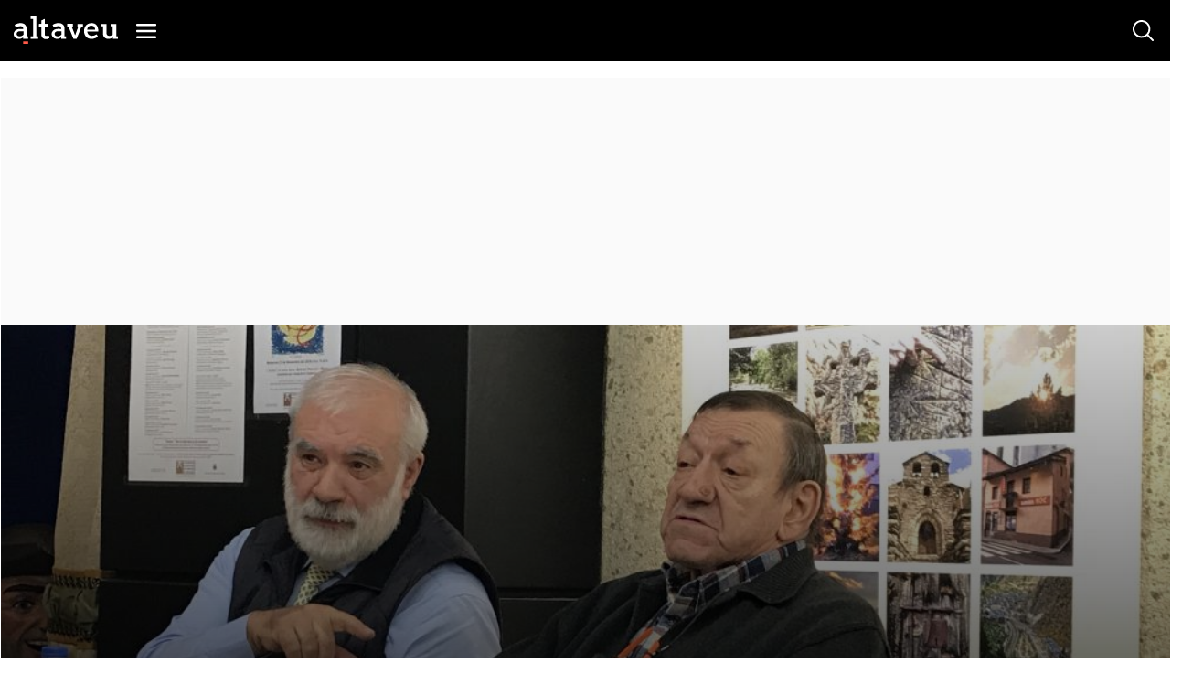

--- FILE ---
content_type: text/html; charset=utf-8
request_url: https://www.google.com/recaptcha/api2/anchor?ar=1&k=6Lei0OUUAAAAAEYVQT4WBvUw6QpnX7iQv47QGJe-&co=aHR0cHM6Ly93d3cuYWx0YXZldS5jb206NDQz&hl=en&v=7gg7H51Q-naNfhmCP3_R47ho&size=normal&anchor-ms=20000&execute-ms=15000&cb=vmza7uq75y42
body_size: 49935
content:
<!DOCTYPE HTML><html dir="ltr" lang="en"><head><meta http-equiv="Content-Type" content="text/html; charset=UTF-8">
<meta http-equiv="X-UA-Compatible" content="IE=edge">
<title>reCAPTCHA</title>
<style type="text/css">
/* cyrillic-ext */
@font-face {
  font-family: 'Roboto';
  font-style: normal;
  font-weight: 400;
  font-stretch: 100%;
  src: url(//fonts.gstatic.com/s/roboto/v48/KFO7CnqEu92Fr1ME7kSn66aGLdTylUAMa3GUBHMdazTgWw.woff2) format('woff2');
  unicode-range: U+0460-052F, U+1C80-1C8A, U+20B4, U+2DE0-2DFF, U+A640-A69F, U+FE2E-FE2F;
}
/* cyrillic */
@font-face {
  font-family: 'Roboto';
  font-style: normal;
  font-weight: 400;
  font-stretch: 100%;
  src: url(//fonts.gstatic.com/s/roboto/v48/KFO7CnqEu92Fr1ME7kSn66aGLdTylUAMa3iUBHMdazTgWw.woff2) format('woff2');
  unicode-range: U+0301, U+0400-045F, U+0490-0491, U+04B0-04B1, U+2116;
}
/* greek-ext */
@font-face {
  font-family: 'Roboto';
  font-style: normal;
  font-weight: 400;
  font-stretch: 100%;
  src: url(//fonts.gstatic.com/s/roboto/v48/KFO7CnqEu92Fr1ME7kSn66aGLdTylUAMa3CUBHMdazTgWw.woff2) format('woff2');
  unicode-range: U+1F00-1FFF;
}
/* greek */
@font-face {
  font-family: 'Roboto';
  font-style: normal;
  font-weight: 400;
  font-stretch: 100%;
  src: url(//fonts.gstatic.com/s/roboto/v48/KFO7CnqEu92Fr1ME7kSn66aGLdTylUAMa3-UBHMdazTgWw.woff2) format('woff2');
  unicode-range: U+0370-0377, U+037A-037F, U+0384-038A, U+038C, U+038E-03A1, U+03A3-03FF;
}
/* math */
@font-face {
  font-family: 'Roboto';
  font-style: normal;
  font-weight: 400;
  font-stretch: 100%;
  src: url(//fonts.gstatic.com/s/roboto/v48/KFO7CnqEu92Fr1ME7kSn66aGLdTylUAMawCUBHMdazTgWw.woff2) format('woff2');
  unicode-range: U+0302-0303, U+0305, U+0307-0308, U+0310, U+0312, U+0315, U+031A, U+0326-0327, U+032C, U+032F-0330, U+0332-0333, U+0338, U+033A, U+0346, U+034D, U+0391-03A1, U+03A3-03A9, U+03B1-03C9, U+03D1, U+03D5-03D6, U+03F0-03F1, U+03F4-03F5, U+2016-2017, U+2034-2038, U+203C, U+2040, U+2043, U+2047, U+2050, U+2057, U+205F, U+2070-2071, U+2074-208E, U+2090-209C, U+20D0-20DC, U+20E1, U+20E5-20EF, U+2100-2112, U+2114-2115, U+2117-2121, U+2123-214F, U+2190, U+2192, U+2194-21AE, U+21B0-21E5, U+21F1-21F2, U+21F4-2211, U+2213-2214, U+2216-22FF, U+2308-230B, U+2310, U+2319, U+231C-2321, U+2336-237A, U+237C, U+2395, U+239B-23B7, U+23D0, U+23DC-23E1, U+2474-2475, U+25AF, U+25B3, U+25B7, U+25BD, U+25C1, U+25CA, U+25CC, U+25FB, U+266D-266F, U+27C0-27FF, U+2900-2AFF, U+2B0E-2B11, U+2B30-2B4C, U+2BFE, U+3030, U+FF5B, U+FF5D, U+1D400-1D7FF, U+1EE00-1EEFF;
}
/* symbols */
@font-face {
  font-family: 'Roboto';
  font-style: normal;
  font-weight: 400;
  font-stretch: 100%;
  src: url(//fonts.gstatic.com/s/roboto/v48/KFO7CnqEu92Fr1ME7kSn66aGLdTylUAMaxKUBHMdazTgWw.woff2) format('woff2');
  unicode-range: U+0001-000C, U+000E-001F, U+007F-009F, U+20DD-20E0, U+20E2-20E4, U+2150-218F, U+2190, U+2192, U+2194-2199, U+21AF, U+21E6-21F0, U+21F3, U+2218-2219, U+2299, U+22C4-22C6, U+2300-243F, U+2440-244A, U+2460-24FF, U+25A0-27BF, U+2800-28FF, U+2921-2922, U+2981, U+29BF, U+29EB, U+2B00-2BFF, U+4DC0-4DFF, U+FFF9-FFFB, U+10140-1018E, U+10190-1019C, U+101A0, U+101D0-101FD, U+102E0-102FB, U+10E60-10E7E, U+1D2C0-1D2D3, U+1D2E0-1D37F, U+1F000-1F0FF, U+1F100-1F1AD, U+1F1E6-1F1FF, U+1F30D-1F30F, U+1F315, U+1F31C, U+1F31E, U+1F320-1F32C, U+1F336, U+1F378, U+1F37D, U+1F382, U+1F393-1F39F, U+1F3A7-1F3A8, U+1F3AC-1F3AF, U+1F3C2, U+1F3C4-1F3C6, U+1F3CA-1F3CE, U+1F3D4-1F3E0, U+1F3ED, U+1F3F1-1F3F3, U+1F3F5-1F3F7, U+1F408, U+1F415, U+1F41F, U+1F426, U+1F43F, U+1F441-1F442, U+1F444, U+1F446-1F449, U+1F44C-1F44E, U+1F453, U+1F46A, U+1F47D, U+1F4A3, U+1F4B0, U+1F4B3, U+1F4B9, U+1F4BB, U+1F4BF, U+1F4C8-1F4CB, U+1F4D6, U+1F4DA, U+1F4DF, U+1F4E3-1F4E6, U+1F4EA-1F4ED, U+1F4F7, U+1F4F9-1F4FB, U+1F4FD-1F4FE, U+1F503, U+1F507-1F50B, U+1F50D, U+1F512-1F513, U+1F53E-1F54A, U+1F54F-1F5FA, U+1F610, U+1F650-1F67F, U+1F687, U+1F68D, U+1F691, U+1F694, U+1F698, U+1F6AD, U+1F6B2, U+1F6B9-1F6BA, U+1F6BC, U+1F6C6-1F6CF, U+1F6D3-1F6D7, U+1F6E0-1F6EA, U+1F6F0-1F6F3, U+1F6F7-1F6FC, U+1F700-1F7FF, U+1F800-1F80B, U+1F810-1F847, U+1F850-1F859, U+1F860-1F887, U+1F890-1F8AD, U+1F8B0-1F8BB, U+1F8C0-1F8C1, U+1F900-1F90B, U+1F93B, U+1F946, U+1F984, U+1F996, U+1F9E9, U+1FA00-1FA6F, U+1FA70-1FA7C, U+1FA80-1FA89, U+1FA8F-1FAC6, U+1FACE-1FADC, U+1FADF-1FAE9, U+1FAF0-1FAF8, U+1FB00-1FBFF;
}
/* vietnamese */
@font-face {
  font-family: 'Roboto';
  font-style: normal;
  font-weight: 400;
  font-stretch: 100%;
  src: url(//fonts.gstatic.com/s/roboto/v48/KFO7CnqEu92Fr1ME7kSn66aGLdTylUAMa3OUBHMdazTgWw.woff2) format('woff2');
  unicode-range: U+0102-0103, U+0110-0111, U+0128-0129, U+0168-0169, U+01A0-01A1, U+01AF-01B0, U+0300-0301, U+0303-0304, U+0308-0309, U+0323, U+0329, U+1EA0-1EF9, U+20AB;
}
/* latin-ext */
@font-face {
  font-family: 'Roboto';
  font-style: normal;
  font-weight: 400;
  font-stretch: 100%;
  src: url(//fonts.gstatic.com/s/roboto/v48/KFO7CnqEu92Fr1ME7kSn66aGLdTylUAMa3KUBHMdazTgWw.woff2) format('woff2');
  unicode-range: U+0100-02BA, U+02BD-02C5, U+02C7-02CC, U+02CE-02D7, U+02DD-02FF, U+0304, U+0308, U+0329, U+1D00-1DBF, U+1E00-1E9F, U+1EF2-1EFF, U+2020, U+20A0-20AB, U+20AD-20C0, U+2113, U+2C60-2C7F, U+A720-A7FF;
}
/* latin */
@font-face {
  font-family: 'Roboto';
  font-style: normal;
  font-weight: 400;
  font-stretch: 100%;
  src: url(//fonts.gstatic.com/s/roboto/v48/KFO7CnqEu92Fr1ME7kSn66aGLdTylUAMa3yUBHMdazQ.woff2) format('woff2');
  unicode-range: U+0000-00FF, U+0131, U+0152-0153, U+02BB-02BC, U+02C6, U+02DA, U+02DC, U+0304, U+0308, U+0329, U+2000-206F, U+20AC, U+2122, U+2191, U+2193, U+2212, U+2215, U+FEFF, U+FFFD;
}
/* cyrillic-ext */
@font-face {
  font-family: 'Roboto';
  font-style: normal;
  font-weight: 500;
  font-stretch: 100%;
  src: url(//fonts.gstatic.com/s/roboto/v48/KFO7CnqEu92Fr1ME7kSn66aGLdTylUAMa3GUBHMdazTgWw.woff2) format('woff2');
  unicode-range: U+0460-052F, U+1C80-1C8A, U+20B4, U+2DE0-2DFF, U+A640-A69F, U+FE2E-FE2F;
}
/* cyrillic */
@font-face {
  font-family: 'Roboto';
  font-style: normal;
  font-weight: 500;
  font-stretch: 100%;
  src: url(//fonts.gstatic.com/s/roboto/v48/KFO7CnqEu92Fr1ME7kSn66aGLdTylUAMa3iUBHMdazTgWw.woff2) format('woff2');
  unicode-range: U+0301, U+0400-045F, U+0490-0491, U+04B0-04B1, U+2116;
}
/* greek-ext */
@font-face {
  font-family: 'Roboto';
  font-style: normal;
  font-weight: 500;
  font-stretch: 100%;
  src: url(//fonts.gstatic.com/s/roboto/v48/KFO7CnqEu92Fr1ME7kSn66aGLdTylUAMa3CUBHMdazTgWw.woff2) format('woff2');
  unicode-range: U+1F00-1FFF;
}
/* greek */
@font-face {
  font-family: 'Roboto';
  font-style: normal;
  font-weight: 500;
  font-stretch: 100%;
  src: url(//fonts.gstatic.com/s/roboto/v48/KFO7CnqEu92Fr1ME7kSn66aGLdTylUAMa3-UBHMdazTgWw.woff2) format('woff2');
  unicode-range: U+0370-0377, U+037A-037F, U+0384-038A, U+038C, U+038E-03A1, U+03A3-03FF;
}
/* math */
@font-face {
  font-family: 'Roboto';
  font-style: normal;
  font-weight: 500;
  font-stretch: 100%;
  src: url(//fonts.gstatic.com/s/roboto/v48/KFO7CnqEu92Fr1ME7kSn66aGLdTylUAMawCUBHMdazTgWw.woff2) format('woff2');
  unicode-range: U+0302-0303, U+0305, U+0307-0308, U+0310, U+0312, U+0315, U+031A, U+0326-0327, U+032C, U+032F-0330, U+0332-0333, U+0338, U+033A, U+0346, U+034D, U+0391-03A1, U+03A3-03A9, U+03B1-03C9, U+03D1, U+03D5-03D6, U+03F0-03F1, U+03F4-03F5, U+2016-2017, U+2034-2038, U+203C, U+2040, U+2043, U+2047, U+2050, U+2057, U+205F, U+2070-2071, U+2074-208E, U+2090-209C, U+20D0-20DC, U+20E1, U+20E5-20EF, U+2100-2112, U+2114-2115, U+2117-2121, U+2123-214F, U+2190, U+2192, U+2194-21AE, U+21B0-21E5, U+21F1-21F2, U+21F4-2211, U+2213-2214, U+2216-22FF, U+2308-230B, U+2310, U+2319, U+231C-2321, U+2336-237A, U+237C, U+2395, U+239B-23B7, U+23D0, U+23DC-23E1, U+2474-2475, U+25AF, U+25B3, U+25B7, U+25BD, U+25C1, U+25CA, U+25CC, U+25FB, U+266D-266F, U+27C0-27FF, U+2900-2AFF, U+2B0E-2B11, U+2B30-2B4C, U+2BFE, U+3030, U+FF5B, U+FF5D, U+1D400-1D7FF, U+1EE00-1EEFF;
}
/* symbols */
@font-face {
  font-family: 'Roboto';
  font-style: normal;
  font-weight: 500;
  font-stretch: 100%;
  src: url(//fonts.gstatic.com/s/roboto/v48/KFO7CnqEu92Fr1ME7kSn66aGLdTylUAMaxKUBHMdazTgWw.woff2) format('woff2');
  unicode-range: U+0001-000C, U+000E-001F, U+007F-009F, U+20DD-20E0, U+20E2-20E4, U+2150-218F, U+2190, U+2192, U+2194-2199, U+21AF, U+21E6-21F0, U+21F3, U+2218-2219, U+2299, U+22C4-22C6, U+2300-243F, U+2440-244A, U+2460-24FF, U+25A0-27BF, U+2800-28FF, U+2921-2922, U+2981, U+29BF, U+29EB, U+2B00-2BFF, U+4DC0-4DFF, U+FFF9-FFFB, U+10140-1018E, U+10190-1019C, U+101A0, U+101D0-101FD, U+102E0-102FB, U+10E60-10E7E, U+1D2C0-1D2D3, U+1D2E0-1D37F, U+1F000-1F0FF, U+1F100-1F1AD, U+1F1E6-1F1FF, U+1F30D-1F30F, U+1F315, U+1F31C, U+1F31E, U+1F320-1F32C, U+1F336, U+1F378, U+1F37D, U+1F382, U+1F393-1F39F, U+1F3A7-1F3A8, U+1F3AC-1F3AF, U+1F3C2, U+1F3C4-1F3C6, U+1F3CA-1F3CE, U+1F3D4-1F3E0, U+1F3ED, U+1F3F1-1F3F3, U+1F3F5-1F3F7, U+1F408, U+1F415, U+1F41F, U+1F426, U+1F43F, U+1F441-1F442, U+1F444, U+1F446-1F449, U+1F44C-1F44E, U+1F453, U+1F46A, U+1F47D, U+1F4A3, U+1F4B0, U+1F4B3, U+1F4B9, U+1F4BB, U+1F4BF, U+1F4C8-1F4CB, U+1F4D6, U+1F4DA, U+1F4DF, U+1F4E3-1F4E6, U+1F4EA-1F4ED, U+1F4F7, U+1F4F9-1F4FB, U+1F4FD-1F4FE, U+1F503, U+1F507-1F50B, U+1F50D, U+1F512-1F513, U+1F53E-1F54A, U+1F54F-1F5FA, U+1F610, U+1F650-1F67F, U+1F687, U+1F68D, U+1F691, U+1F694, U+1F698, U+1F6AD, U+1F6B2, U+1F6B9-1F6BA, U+1F6BC, U+1F6C6-1F6CF, U+1F6D3-1F6D7, U+1F6E0-1F6EA, U+1F6F0-1F6F3, U+1F6F7-1F6FC, U+1F700-1F7FF, U+1F800-1F80B, U+1F810-1F847, U+1F850-1F859, U+1F860-1F887, U+1F890-1F8AD, U+1F8B0-1F8BB, U+1F8C0-1F8C1, U+1F900-1F90B, U+1F93B, U+1F946, U+1F984, U+1F996, U+1F9E9, U+1FA00-1FA6F, U+1FA70-1FA7C, U+1FA80-1FA89, U+1FA8F-1FAC6, U+1FACE-1FADC, U+1FADF-1FAE9, U+1FAF0-1FAF8, U+1FB00-1FBFF;
}
/* vietnamese */
@font-face {
  font-family: 'Roboto';
  font-style: normal;
  font-weight: 500;
  font-stretch: 100%;
  src: url(//fonts.gstatic.com/s/roboto/v48/KFO7CnqEu92Fr1ME7kSn66aGLdTylUAMa3OUBHMdazTgWw.woff2) format('woff2');
  unicode-range: U+0102-0103, U+0110-0111, U+0128-0129, U+0168-0169, U+01A0-01A1, U+01AF-01B0, U+0300-0301, U+0303-0304, U+0308-0309, U+0323, U+0329, U+1EA0-1EF9, U+20AB;
}
/* latin-ext */
@font-face {
  font-family: 'Roboto';
  font-style: normal;
  font-weight: 500;
  font-stretch: 100%;
  src: url(//fonts.gstatic.com/s/roboto/v48/KFO7CnqEu92Fr1ME7kSn66aGLdTylUAMa3KUBHMdazTgWw.woff2) format('woff2');
  unicode-range: U+0100-02BA, U+02BD-02C5, U+02C7-02CC, U+02CE-02D7, U+02DD-02FF, U+0304, U+0308, U+0329, U+1D00-1DBF, U+1E00-1E9F, U+1EF2-1EFF, U+2020, U+20A0-20AB, U+20AD-20C0, U+2113, U+2C60-2C7F, U+A720-A7FF;
}
/* latin */
@font-face {
  font-family: 'Roboto';
  font-style: normal;
  font-weight: 500;
  font-stretch: 100%;
  src: url(//fonts.gstatic.com/s/roboto/v48/KFO7CnqEu92Fr1ME7kSn66aGLdTylUAMa3yUBHMdazQ.woff2) format('woff2');
  unicode-range: U+0000-00FF, U+0131, U+0152-0153, U+02BB-02BC, U+02C6, U+02DA, U+02DC, U+0304, U+0308, U+0329, U+2000-206F, U+20AC, U+2122, U+2191, U+2193, U+2212, U+2215, U+FEFF, U+FFFD;
}
/* cyrillic-ext */
@font-face {
  font-family: 'Roboto';
  font-style: normal;
  font-weight: 900;
  font-stretch: 100%;
  src: url(//fonts.gstatic.com/s/roboto/v48/KFO7CnqEu92Fr1ME7kSn66aGLdTylUAMa3GUBHMdazTgWw.woff2) format('woff2');
  unicode-range: U+0460-052F, U+1C80-1C8A, U+20B4, U+2DE0-2DFF, U+A640-A69F, U+FE2E-FE2F;
}
/* cyrillic */
@font-face {
  font-family: 'Roboto';
  font-style: normal;
  font-weight: 900;
  font-stretch: 100%;
  src: url(//fonts.gstatic.com/s/roboto/v48/KFO7CnqEu92Fr1ME7kSn66aGLdTylUAMa3iUBHMdazTgWw.woff2) format('woff2');
  unicode-range: U+0301, U+0400-045F, U+0490-0491, U+04B0-04B1, U+2116;
}
/* greek-ext */
@font-face {
  font-family: 'Roboto';
  font-style: normal;
  font-weight: 900;
  font-stretch: 100%;
  src: url(//fonts.gstatic.com/s/roboto/v48/KFO7CnqEu92Fr1ME7kSn66aGLdTylUAMa3CUBHMdazTgWw.woff2) format('woff2');
  unicode-range: U+1F00-1FFF;
}
/* greek */
@font-face {
  font-family: 'Roboto';
  font-style: normal;
  font-weight: 900;
  font-stretch: 100%;
  src: url(//fonts.gstatic.com/s/roboto/v48/KFO7CnqEu92Fr1ME7kSn66aGLdTylUAMa3-UBHMdazTgWw.woff2) format('woff2');
  unicode-range: U+0370-0377, U+037A-037F, U+0384-038A, U+038C, U+038E-03A1, U+03A3-03FF;
}
/* math */
@font-face {
  font-family: 'Roboto';
  font-style: normal;
  font-weight: 900;
  font-stretch: 100%;
  src: url(//fonts.gstatic.com/s/roboto/v48/KFO7CnqEu92Fr1ME7kSn66aGLdTylUAMawCUBHMdazTgWw.woff2) format('woff2');
  unicode-range: U+0302-0303, U+0305, U+0307-0308, U+0310, U+0312, U+0315, U+031A, U+0326-0327, U+032C, U+032F-0330, U+0332-0333, U+0338, U+033A, U+0346, U+034D, U+0391-03A1, U+03A3-03A9, U+03B1-03C9, U+03D1, U+03D5-03D6, U+03F0-03F1, U+03F4-03F5, U+2016-2017, U+2034-2038, U+203C, U+2040, U+2043, U+2047, U+2050, U+2057, U+205F, U+2070-2071, U+2074-208E, U+2090-209C, U+20D0-20DC, U+20E1, U+20E5-20EF, U+2100-2112, U+2114-2115, U+2117-2121, U+2123-214F, U+2190, U+2192, U+2194-21AE, U+21B0-21E5, U+21F1-21F2, U+21F4-2211, U+2213-2214, U+2216-22FF, U+2308-230B, U+2310, U+2319, U+231C-2321, U+2336-237A, U+237C, U+2395, U+239B-23B7, U+23D0, U+23DC-23E1, U+2474-2475, U+25AF, U+25B3, U+25B7, U+25BD, U+25C1, U+25CA, U+25CC, U+25FB, U+266D-266F, U+27C0-27FF, U+2900-2AFF, U+2B0E-2B11, U+2B30-2B4C, U+2BFE, U+3030, U+FF5B, U+FF5D, U+1D400-1D7FF, U+1EE00-1EEFF;
}
/* symbols */
@font-face {
  font-family: 'Roboto';
  font-style: normal;
  font-weight: 900;
  font-stretch: 100%;
  src: url(//fonts.gstatic.com/s/roboto/v48/KFO7CnqEu92Fr1ME7kSn66aGLdTylUAMaxKUBHMdazTgWw.woff2) format('woff2');
  unicode-range: U+0001-000C, U+000E-001F, U+007F-009F, U+20DD-20E0, U+20E2-20E4, U+2150-218F, U+2190, U+2192, U+2194-2199, U+21AF, U+21E6-21F0, U+21F3, U+2218-2219, U+2299, U+22C4-22C6, U+2300-243F, U+2440-244A, U+2460-24FF, U+25A0-27BF, U+2800-28FF, U+2921-2922, U+2981, U+29BF, U+29EB, U+2B00-2BFF, U+4DC0-4DFF, U+FFF9-FFFB, U+10140-1018E, U+10190-1019C, U+101A0, U+101D0-101FD, U+102E0-102FB, U+10E60-10E7E, U+1D2C0-1D2D3, U+1D2E0-1D37F, U+1F000-1F0FF, U+1F100-1F1AD, U+1F1E6-1F1FF, U+1F30D-1F30F, U+1F315, U+1F31C, U+1F31E, U+1F320-1F32C, U+1F336, U+1F378, U+1F37D, U+1F382, U+1F393-1F39F, U+1F3A7-1F3A8, U+1F3AC-1F3AF, U+1F3C2, U+1F3C4-1F3C6, U+1F3CA-1F3CE, U+1F3D4-1F3E0, U+1F3ED, U+1F3F1-1F3F3, U+1F3F5-1F3F7, U+1F408, U+1F415, U+1F41F, U+1F426, U+1F43F, U+1F441-1F442, U+1F444, U+1F446-1F449, U+1F44C-1F44E, U+1F453, U+1F46A, U+1F47D, U+1F4A3, U+1F4B0, U+1F4B3, U+1F4B9, U+1F4BB, U+1F4BF, U+1F4C8-1F4CB, U+1F4D6, U+1F4DA, U+1F4DF, U+1F4E3-1F4E6, U+1F4EA-1F4ED, U+1F4F7, U+1F4F9-1F4FB, U+1F4FD-1F4FE, U+1F503, U+1F507-1F50B, U+1F50D, U+1F512-1F513, U+1F53E-1F54A, U+1F54F-1F5FA, U+1F610, U+1F650-1F67F, U+1F687, U+1F68D, U+1F691, U+1F694, U+1F698, U+1F6AD, U+1F6B2, U+1F6B9-1F6BA, U+1F6BC, U+1F6C6-1F6CF, U+1F6D3-1F6D7, U+1F6E0-1F6EA, U+1F6F0-1F6F3, U+1F6F7-1F6FC, U+1F700-1F7FF, U+1F800-1F80B, U+1F810-1F847, U+1F850-1F859, U+1F860-1F887, U+1F890-1F8AD, U+1F8B0-1F8BB, U+1F8C0-1F8C1, U+1F900-1F90B, U+1F93B, U+1F946, U+1F984, U+1F996, U+1F9E9, U+1FA00-1FA6F, U+1FA70-1FA7C, U+1FA80-1FA89, U+1FA8F-1FAC6, U+1FACE-1FADC, U+1FADF-1FAE9, U+1FAF0-1FAF8, U+1FB00-1FBFF;
}
/* vietnamese */
@font-face {
  font-family: 'Roboto';
  font-style: normal;
  font-weight: 900;
  font-stretch: 100%;
  src: url(//fonts.gstatic.com/s/roboto/v48/KFO7CnqEu92Fr1ME7kSn66aGLdTylUAMa3OUBHMdazTgWw.woff2) format('woff2');
  unicode-range: U+0102-0103, U+0110-0111, U+0128-0129, U+0168-0169, U+01A0-01A1, U+01AF-01B0, U+0300-0301, U+0303-0304, U+0308-0309, U+0323, U+0329, U+1EA0-1EF9, U+20AB;
}
/* latin-ext */
@font-face {
  font-family: 'Roboto';
  font-style: normal;
  font-weight: 900;
  font-stretch: 100%;
  src: url(//fonts.gstatic.com/s/roboto/v48/KFO7CnqEu92Fr1ME7kSn66aGLdTylUAMa3KUBHMdazTgWw.woff2) format('woff2');
  unicode-range: U+0100-02BA, U+02BD-02C5, U+02C7-02CC, U+02CE-02D7, U+02DD-02FF, U+0304, U+0308, U+0329, U+1D00-1DBF, U+1E00-1E9F, U+1EF2-1EFF, U+2020, U+20A0-20AB, U+20AD-20C0, U+2113, U+2C60-2C7F, U+A720-A7FF;
}
/* latin */
@font-face {
  font-family: 'Roboto';
  font-style: normal;
  font-weight: 900;
  font-stretch: 100%;
  src: url(//fonts.gstatic.com/s/roboto/v48/KFO7CnqEu92Fr1ME7kSn66aGLdTylUAMa3yUBHMdazQ.woff2) format('woff2');
  unicode-range: U+0000-00FF, U+0131, U+0152-0153, U+02BB-02BC, U+02C6, U+02DA, U+02DC, U+0304, U+0308, U+0329, U+2000-206F, U+20AC, U+2122, U+2191, U+2193, U+2212, U+2215, U+FEFF, U+FFFD;
}

</style>
<link rel="stylesheet" type="text/css" href="https://www.gstatic.com/recaptcha/releases/7gg7H51Q-naNfhmCP3_R47ho/styles__ltr.css">
<script nonce="3qZ6GZEn4vVDbQxVu8ITuA" type="text/javascript">window['__recaptcha_api'] = 'https://www.google.com/recaptcha/api2/';</script>
<script type="text/javascript" src="https://www.gstatic.com/recaptcha/releases/7gg7H51Q-naNfhmCP3_R47ho/recaptcha__en.js" nonce="3qZ6GZEn4vVDbQxVu8ITuA">
      
    </script></head>
<body><div id="rc-anchor-alert" class="rc-anchor-alert"></div>
<input type="hidden" id="recaptcha-token" value="[base64]">
<script type="text/javascript" nonce="3qZ6GZEn4vVDbQxVu8ITuA">
      recaptcha.anchor.Main.init("[\x22ainput\x22,[\x22bgdata\x22,\x22\x22,\[base64]/[base64]/bmV3IFpbdF0obVswXSk6Sz09Mj9uZXcgWlt0XShtWzBdLG1bMV0pOks9PTM/bmV3IFpbdF0obVswXSxtWzFdLG1bMl0pOks9PTQ/[base64]/[base64]/[base64]/[base64]/[base64]/[base64]/[base64]/[base64]/[base64]/[base64]/[base64]/[base64]/[base64]/[base64]\\u003d\\u003d\x22,\[base64]\\u003d\x22,\x22wrfCqsO2w6vCg8KQw6PCjMK7aVjDucOewofDgMO7Gk0zw5Z1HBZTMcO7LMOOTMK/[base64]/DqMK5wpXCkcOlIyjCvMKDw5DDtGYFwp3CoWHDn8ORa8KHwrLCs8KAZz/DgmnCucKyAsK2wrzCqF9Cw6LCs8OCw6NrD8K1H1/CusKYRUN7w4jClAZIT8OgwoFWRcKew6ZYwrc9w5YSwroNasKvw6jCuMKPwrrDlsKlME3DplzDjUHCuC9RwqDChBM6acK5w4t6bcKZJz8pIS5SBMO0wrLDmsK2w4vCpcKwWsO/L30xO8KGeHsYwr/DnsOcw4zCusOnw7w6w7BfJsOvwq3DjgnDgncQw7Fxw5dRwqvCgkUeAXlRwp5Vw5bCgcKEZWs2aMO2w78QBGBkwq9hw5UuM0k2wr7CtE/Dp3QQV8KGTi3CqsO1EGpiPn7DucOKwqvCrTAUXsODw5DCtzFvG0nDqyrDm28rwqlDMsKRw5zChcKLCR8Iw5LCoxzCtAN0wqEhw4LCukYqfhcjwqzCgMK4D8KSEjfCt37DjsKowq/Dtn5Lb8KEdXzDrj7CqcO9wpdaWD/[base64]/CqcKweArDvcOhwozCvS01dMO+ZcOiw64zd8Otw5vCtB0Aw7rChsOOMRfDrRzCncK3w5XDng3DiFUsa8KUKC7DrUTCqsOaw74+fcKISiEmScKqw5fChyLDicKmGMOUw5fDmcKfwosWdi/CoHjDrz4Rw5BLwq7DgMKQw6PCpcK+w6nDphh+TsK0Z0QiflrDqUQMwoXDtXfClFLCi8OYwqpyw4kjMsKGdMOiQsK8w7lAUg7DnsKZw5tLSMOBcwDCusK+wrTDoMOmWjrCpjQ9RMK7w6nCpGfCv3zCuBHCssKNOcOww4t2AcOeaAA5MMOXw7vDhMKWwoZmbW/[base64]/Dg2XDgMOfw7zCkcOIw7VnG8OZM8OePjNMBn5VZcOlw6BwwrJXwqgpwrsSw4Fpw5Ybwq3DrsOgKgdzwrVQTj3DvsK8N8Kvw7DCt8OhNMOUSBHDtAnCusKMWSjCtcKSwoLCncOzSsOOcsOSEsK8R17Dr8K4VU4DwptvBcO8w7Quwq/DmcKwGRV2wok+bsKLR8KxEj7Ci1bDj8KHHcO0aMKgSsKKRFVdw6otw4EGw7loSsO5w4HCgXXDrsKCw7bCucKEw5zCrcKew6XDq8O2w5rDhxBIVn0MVsKLwp44TlrCrWfDqAbCjMKcCMK6w4UES8OrE8K1ZcKmWDZDA8OuIGloLxjCkw/DqzxlNMOHw6XDhsK0w54mJ0TDuA0RwobDoj/[base64]/BsK3w75iw6/[base64]/[base64]/woHDjsKjVcK9wrHDpTXDlATCjQgjw73CoArDuzXDn8KBRgktwoPDtTrDvAbCjsKAZB4UXMKaw5xZCRXDusKTw7rCrsK8SsOGwq8fWwUTbSLCijPCtMOcPcKpNXzCuGR/YsKnwrlNw5BRwo/CksOMw4bCocKyDcO+YD/DhMOowrzCjWJKwoMdScKvw5VxUMOXIHjDjHjChCY/NcKzWWzDhMKDw6nChDHDk3nCgMKjXzIawrbCun/CnlLDu2NUMMKaHcOUAkDDo8KNwoHDpcK7ZB/Cvm0qKcOgOcOrwrZQw5zCncOgMsKdwq7CsSXCvFHCiD5SSMKGcnAYw7/[base64]/wog9w71swrNhwqBpbsKPFRl1A1bCl8K/w6l5w5AjCsOHwqxUw7vDqVDCmsKtasKyw57CnsKxTcK/wpXCpsOyf8OWb8OUw5XDnsOAwr4dw5kVwo7DnXA0wpTCkATDt8KcwpFWw4rCpsKUSyzCqcOnTiXDv1nCncKnFyvCgsONw5TDo1o0wrBqw75eK8KOAFNeUSsaw6xMwrPDrFgmQcOQN8Kvc8Kow67DocOVWTbCqMOHKsK8O8K/wpcpw4lLwpPCncO9w4lxwo7CmsKewr4rw4LDrFHCmAc4wpg4wq1jw7LDgAhUXsK9w5vDn8OEYQ8hbsKOw7d5w7nDg1kEwr/DhMOEwr3CmMKTwq7ClMK2CsKDwppAwpQNw7lEw7/ChhwRw6vDpyPCrVbDmAoPS8OPwpBHw5UKD8OdwpfDv8KaSGzCjyEpLzvCs8OfKMKmwpjDiizCln4Lc8Kcw7V4w4BtNzJkw7/[base64]/DkDzCu8O3WE7Dr8Oewq/DtsK8wqnDvsKuMlTDnFrDtcKXw7vCncOmHMKww7zDthkNfT8GXsOef1R6PsO2GcOEN0VswrzCm8O/aMK8bkQiwpfDgUwMwrNCCsKqwp3ChH03wr4vAMKyw6PCrMODw4/CqcKaDMKZYxdLEzHDgMOew4wvwrttZXYrw5fDin/Dk8Kww5DCnsOLwqfCmMOrwroORcKKWyHCsmzDtMOWwoJYPsKiJmnCqRrDh8Odw6DDrsKGUxXCosKjNxvCjF4JdsOOwozCp8Ktw5MJJWtxbFHChsK+w6J8csOiH1nDtMKpN0rDscO3w6A4acKEGcKfTMKBJsKhwqlAwozCil4FwqRJw6vDtD5/worCtUoewojDrFwEKsO2wrNmw53DlljCgGcqwqbCr8OPw43Cn8KPwqFgRkAnBh7CjihPCsKIZ1HCm8KGTzcrfMKBwqxCUg0SKsOpw5DDs0XDjMKwYMKAfcObGsOhw4U0YXosVQ4dTCxRwr/Do1slIAlyw4Qzw5Afw7rCiDtjRmdrD27DhMOdw6QCTSAmGcOkwoXDiifDnMOVE2rDhTlTEiFxwo/CrhEtw5U5fRfCrcO6wp/CiRPCgwLCkB4Cw7fChcK8w5siwq1daVfDp8KPw6DDkMK6YcO3H8OXwq5Iw5g6URTDisKhwrHCtzIyUUjCtMOracKowqdMwqnCuRNBLMOcZsK/PEXChlAoHHjCoHHDv8O4w587VcKrfMKBw6FhFcKgIsO/w63CkXbCjsK3w4wWZcK7bS9tLMO3wrzDpMK8w7rCjU0KwrprwojCmkMAMQJ0w4jCnirCglEUYgMFKx9Aw7vDkwBVJCRvXMK7w40Jw6TCrcO0TcOzwr5aZ8KWHsKILQdxw6/DkQ7DtMKgwqvChFzDiGrDgCE4TTkKRQAtVMK1wqNnwr1aCx4tw6LCvx1nw7TCr05CwqIsBkDCqHIrw4TDlMO5wq5zTGHCmFbDvcKgS8Kowq/Dijo/MMKYwozDrMKyJlwkwonCnsO9TcOSw5zCiSTDgA4pV8K7wp7DmcOufcK7wqZVw5ohD17CgMKRF0ZMJQDCjXTDjMKnw6/CmsOvw4bCqcOrZsKxwrLDpxbDrRbDgXA2w7rDt8K/ZMKVDcKcMxIfwrczwqx5KyPDoD9Ow6rCsjTCh3h+wrfDuTzDmgJSw6fDomRcw48Sw7TDkg/CsyBsw5nCmWFOD1puY3LCmCYNOMOPfnbCpcOoasOCwrxBTsOuwqjCssKDw6LCmiTDnW0oOGEnL0t8w5XCvgYYTibCoStpwrbCicOUw5BGK8OYwobDskQPAMKXHzXCmmjCmEARwqTCm8KjESVEw4nDjyDCv8OMGMK0w5QNw6Usw5YEdMOJE8K7w5/CrMKRGiV4w5fDgMKpw5xNKMOvw5/DiivCvsO0w5wMw4LDnsKYwoDCgcKCw6jCg8KXw41zwo/DgcK6Vz43XMK4wqPDqMKxw7wjAxYSwo5TRGHCnyDDp8Ocw5PCocKPY8KnUCfDm2oFwrgOw4ZywofChRnDgsOfYW3DlFrDu8OnwrnCuhnDk2DCr8O3wqdcaA/CrmU9wrdCw4F5w5hHD8OQDgBPw47CiMKAw6/CnQ/ClQrCmE3CjkbCmRV+ccOkKHVgIcKKwo/DpQ0BwrDCgSLDjcOUMcKRJAbCi8Kcw5rDpDzDoxN9w4vCiTBSVHd+woluPsOLC8KBw7bClErCg0rClcOLCsK7FR91EB8Nw4PDqcKww4TCmGhmawTChBgLAcOPfkIoXT3ClETCkgpRwpgYw5B1OcKbwpNDw7AvwpVLXcOcVkcJPQ/[base64]/DpcK9ZXfDncKJNMOhbEPCi8OrZ8Okw7BsWcKPw5fCk25TwpUafDkywo3DtnnDn8Opw67DnsKDGVx6w4TCh8O8wrHCiD/[base64]/[base64]/Dhmw+wr17wo0aI0IswozCn8K3SsOyVVPChG4twoHDq8Ogw5LDvmAYw6jDl8KjAsKRaSQHagbDkVwNZsOwwpXDvk00aEV9awDClUrDvUQOwq5DAFXCuj7DhGxdZMOtw5PChXPDtMOAXVJuw6V+LHF6wrvCicOgw7N+wq4hwqMawoLDsBsVVF/CjFADXsKTGMK2wrjDriLCmxnCpSV8X8KrwqZ/KTzCicO4wqHCqTLDk8O2w63DjQNdUSTCnDbDncK1wqFSw63CoX1FwqLDvEcFwpbDi0QcGMK2YsKjBMK2wpNxw7fDksOdEEHDlAvDuTPCiGXDiXHCh3/[base64]/eMKlIMKqCF7Dq8K2BDMCw5gfw7vCucOBWA3Cn8OrTMOzQMKFa8O3EMKRDcOYwo/CuVpbw4UnecKrMMKjw6sCw4h8Z8KgXMO/ZsKsN8Kuw556O1XCnHPDicOPwp/CtsODfcKvw5XDkcKtw49oIsK4LMO7w6UjwoZow6pyw7FkwpDDgsKqwoLDi1l9HMKqJsKhw5wRwqHCpsKwwo0ZcQtkw4/Do21YBT3ComteOsKIw4IVwrrDmhxXwrjCvyDDvcO5w4nDp8KSw5fClsKNwqZyccK0Jw7CiMOCIsK5Y8Kywrosw6bDpV0nwoXDpHNLw6HDhEVyYSzDiUjCt8K/[base64]/w6PCncKDw5LCqkrDk8Kxwr5qwogXwqRRZsOTwowqwrLCkjlOAULDtcOQw7MKWBABw7XDoQjCmsKPw5MIwq7Ctj3DmjA/TVPDkgrDpkgzaGPDiSzCl8KZwrDCgcKLwr4RR8OgBcOYw4LDiT/Ck37CrCjDq0LDinrCq8Ozw5t/wqZzw6lsQjnCj8OlwqfDnMO5w77CpnjCnsK/w71cZiMswqJ6w5wZTV7ChMOYw7B3w5lwLUvDs8O6f8OgNXIow7MIFXHDg8OewpnDscKYZC/CnhjChcOLesKAJ8KCw4LChsK2WUJKwp3CtcKUDMKGQjTDonzDosO6w4o0DjHDrgTCosOyw6HDg2wYacOBw6Eew7wnwrkNZjxrExEUw6PCqB0GL8OawqlfwqdewqvCtMKuw5DCrlUfwrYNw54Tb0h5wolRwoMEwozCtxQ3w53Cm8O/[base64]/[base64]/CkMOfAm5dwoTCu8OIbcKZwosJJ05lwoMVwo7DjVMmwo/ChCFxQyHDkwPCvyvChcKhA8Opwr8YTybClzPDngXCij3CvEE0woB9wrptw7HCij3DmBvCv8O+e1bCgC/CqMKAIMKdPltUFmjDjnYvwoPCg8K7w7vCs8OWwpjDqX3CoDXDljTDrR/DjMKpfMKyw4l0wrgjKjwuw7TDkmd5w40EP3JRw6RUA8KrMgTCqlFIwrslZMKjCsKywpE3w5rDi8O+U8OPKcOCI3knw7/DkMKgfnFZUcK4wpMvw6HDjwnDqDvDncOMwoAMWD4Ka1oEwo0cw7oEw68Nw5ZSMUcqAXXCmysWwoZ/[base64]/wprDo8K0w4/Duzpga8OhMyTDjsOdw7xTw73DtsOOZMKcQTXCjA/DnEg3w7rClcKzw6VQcUkKIcO4PVHCt8Khwr3DuWY2csOxSz/DoisYw6nClsKlMkLDrW8GwpDCkifDhxl5BRLCuBs1RDEdNsOXw6PDvCbCiMOMfFkWwq89wpvCuBc9H8KECAXDuSUdw5DCvkwcG8OJw4PCrA1MaBDDr8KcSgRXfB7DoGdRwqNMw680ZlBww6EnAcOBc8KkIAsdDnhWw4/DvcKweGvDogM9SDPCu3JiXMKkMsK5w5ZgeVw1w74pw7rDnh7ClsK2w7NiRH3CmcKaVXDCmyMDw5pwC2BTCwJxwpLDi8OHw5PCn8KWw4LDp3rCn0JqHcKnwoRjWMOMFUnCoT5rwoTCtsKSwoPDn8ONw7fDqyPClQbCqMONwpgsw7/CqcO0Sn8UbsKDw7PCkHPDjQjChxDCqMKtHxQdA09EH35Yw4FSwpp7w7rDmMKUwpFCw4zDj2/Ci3jDgC01AMOpIx9XHMK/EcK3wobDncKWaRdtw7fDusK3wqtGw6nCtsK/TmLCoMKWbgfCn2Q/wrsTT8KueRR7w7Y/wowLwojDtHXCrz12w67Dj8K0w5JUdsObwovDhMKyw6LDpH/CixpVdTvCg8O6IiU6wrtHwrtNw7HCoydbNsKzbnxCf3PCtsOWwpLDjHMWwrE/LUcSITtjw6sMBiplw71bw7IIU0dCwq/[base64]/I8OiEcOJSD3CgsK7QMOoFVdQwpNgw7rDo1DDncOTw4tAwqQOUE9owqXDhsO5w7nDtsOVwoPDj8OBw4I2woZHEcKwQMOVw5/[base64]/wpQ1IlhFYcOBC8OVw7fCm8O6EFrDk8OSwpIcwoEqw7t2wpzCrsKaVsOWw4TDmTXDgG3Cp8KJJcKnHxcUw63DisK9wqPCoy5Ow5HCjsKMw6wRNcOhCMO0J8OsZw94bMOkw4TClgoTbsOHCSgfdh/CoEDDn8KSEEVNw6LDqXl4w6JbEiPDmwRAwpLDhS7CsVIySltPwrbCm39nTMOWwrsPwrDDuy8tw5vCqTZudMOhVcK+M8OQMMKAcm7DmnJyw73Cu2fDhDcxGMKaw7M2w4/CvsKVQsKPA0LDucOCVsOSaMK0w4PDhMKnGRBdV8Kqw5XCh3nDiFkcwrBsUsK8wqnDt8O3Oy8oT8O3w57DoG0+VMKVw57ChHzCq8OGw5xPIF4bwrzDl2rCocODw6MVwqfDusKkw4rDnUVeIFHCnMKTDcKpwpbCqsK6wqo2w4vCrcK/MW/DhcKAexzCgcKYdTDCpz7Cg8ObZDnCvyLDm8K/[base64]/NcOVw5fCgcKpGsO+dMK5wpbDv8O2wp3Dt8OzJWBzw6VUwrwZMMOGWcK/ScOgw71rOcKYOk/CuXPDnsKlwrAEdlHCqifDmMK1YMOECcOhHsO8wrhaAMKjZAY0WHfDl2XDn8KLw5RFDBzDridyWgJIVw09AcO5woLCl8OGUcOlYQ4qN2XDu8OpdcOdKcKuwp5acsOcwqkyG8KFwpYcPRoDGGUBfkALFcOaO1zCoh/CtAoPw4JAwpHCkcOqEUwvw6p1ZcKqwr/[base64]/w53Csnkfw73CgsOwwqNzD8OvwrIWV8KRHXrDusOmC1nDsULCrnHDlATDiMKcw40dwrTCtEkxTGFYw47DnRHClypKZnACFsOkasKEVyrDncOtNEUvXQbCj0nDvMKiwrkgwpzDvsOmwq47w55qw7/CkQzCrcOeZ1LCqGfCmFFBw6PDosKWw4tZe8KSwpfCtAE8w7vCi8K5wpEWw5XCsWVwEMO0RyPDn8KyO8Obw6cjw4UxFljDosKAEAHChklzwoNrZcOSwqHDuAPCjcKUwptJw5jCqxsrwpcaw7/DpE7Dtl3Do8K0w7LCpifDosK6wrzCrMOlwqIVw7TDjhUWCUdTwqdTScKZY8K9EcOSwoJ4dg3CpHPDqyHDmMKnE0vDgMKUwqfCoyM3w6/Ck8O2FjfCuF5IZcKsWh7DgGJJE1h3ccOkB2sRXFfDo1fDqmHDk8Kmw5HDjsOiQcOuNlnDr8KAIG59HsK/w7gtFl/DlWBFKsKewqbCkcO+R8KOwobChFDDkcOGw58Mwq7DiSTDk8O3w6BfwrEow5zDoMK/[base64]/[base64]/[base64]/Dr8KIBDjCqQZpLwTDm8KQbQc7aSnDlMOxdidLZ8O8w4hJN8Ojw47Dk0vDpXVfwqZMYms9w4A/aiDDn1LConHDucKPw6HDgQgrHHDCl1INw4nCkcKaa0FEOkPCtyUVcsOrwrHCjWLDtwfCscOtw63DiQ/DjB7CksOowqTCosKyFMOCw79TIGsCW3TCi17CmFVew43DhMOKcCoDOMO4wqPCuUXCuA5twqnDpHFkTcKcBnTCnCzCksKXNMOZK2vDtcOicsK/MMKNw4fDjAYGBg7DnVo3woZRwqfDqcKibMKWO8KzM8O6w5zDlsOVwpRXw6Epw7TDoXLCtSUKPGc5w5lBw7vCs05cajtqcy5kwqtofEFdEsO1wqbCrwDCkiolF8Oew4Rawp0kwr/Du8O3wrM9LnTDhMKYEFrCvVoUw4JywqrChsKAW8KUw6hrwobCjVwJI8Kiw5/Du3nDq0fDk8KQwooQw6pMDwxywoHDr8KSw4XChCR3w7/[base64]/DqsOXBMKrf0Akw77DlSE5BHQGw7YfwroBN8ODMMKEH2TDq8KCe1vClcOXBi/[base64]/DkcKMcQ3DkAvDi2IKw5w8wpbCqGpIw6/CjGTCpyVNw5LCiAsZKMKNw5PCkDnCgQVCwr1+w6fCtcKVw55ME3xCe8K3BsKhN8OSwqAGw5LCkMKpw78/MAQ7P8KqGBQnZHA+wrzDmi/CqBt1dzgaw4rCjyR3w53CkFFuw4vDmgHDlcKDOsKYKkgKwr7CosK1wr/DqMOFwrLDrsOwwrDDjcKFw57DpmXDl3Eow7Nxw5DDoFzDocO2IVkyaTkYw78pGklmwpERL8OxHkFzVQrCrcOOw6fDmMKewr1vwqxSwrl4YmDDh37CrMKpbiZJwqh4c8OldsKswoI4UsKlwqZqw794AAMUw4ojw40acsOCf3/Cg27Crj9PwrvDgsKcwpzChMO6w6/DuS/Cjk7Dk8KpYcKVw6LCuMKCAsK+w7HCkRN7wqocFMKBw4kXwq5OwpLCgsKRG8KGwp90wr4rRxfDrsObw5zDskUaw5TDu8KUDMOawqobwprCnlTDlsKyw5DCgMK6MDTDryjDj8OKw4wRwoDDh8KLwq1mw54vLV/[base64]/wr1UwrUodS5WZFAAUcKywpHDswTDsn0iJWXDoMKNwrbDk8OqwrzDt8OWMgUBw64iV8O8VxrDh8Kxw4oRwp/Cl8OgU8OXwoPDt1AnwpfCkcO2w59HLjB7wqrDuMOhXApgGkrDgcONwo3DrxF+PcKTwqrDqcOgwpbCksKFKlrDqmbDvsOuDcOTw6QmU2E9YzXCvEJjwpvDl3A6WMKywpzCjcO2YH4/w7ImwofDmTrDjUE8wrsRaMOHKB1fw4/[base64]/[base64]/DhkATwow2XgDDjMO8wr9pBkM1w5J7wrPCssKifMKCRiQkWCfCt8KCbcOZfcOZVlUkAWjDicK4TMOjw7jDnSvDjltZcWjDnmEQf1Qdw4jDnxvDrh7DsFPCh8K/wrfDlsOiMMOGD8OEwpV0R3ltfMK4w7bDvMKtbMOQcEtQDsKMw5ADw7bCsT56w53DncOWwpYWwqlWw5/CuArDkmLDoBvCiMOhS8KNCkpPwpPDvX/DsRIPdUTCnwDDtcOswrjCssOkT3tqwpnDicKoSnvCl8O8wqhjw5JPS8KkLsOUPcO2wotWY8Opw7J4w6/Dp0tIUG9BJ8Oaw68YGMOVQwQCNHsrT8KnMcO9wqpCwqMowpJefsO9N8KuIsOtTB7Cly5Dw7hIw77CmsKrY0hid8KnwpYWJQXDom/[base64]/Ci3nCr8OkYMOgw5LDiMOad2MOLXgMLRLDi2nCu1DDhgVCw5pZw41XwrJdSyUPCsKZRTdVw4FCFD/Cq8KpPWnCtcOofsK0bcKGwq/CucKkw6klw4lUwpMRdMOuUcK8w47DtsOzwpY7BMK/[base64]/w6VEw4nDvsOQQUjDtsOpaAXCqcOAc8OuFn8Gw4jCpDvDh3fDtcK4w7PDs8KbfmNVJcOKw4JSX0BYw5jDrh0zacKaw4/CksKHN2/DrRxNQh/CnD/[base64]/[base64]/DlgcACmU2w59TasOfB0QHT2bDkkNmwqZOXcOnRcOfX29tesOAwoXDsD5XbsOTeMObbsOAw4k2w6YRw5jCqnwYwrN5wozDoAPCp8OCFFzCsgE7w7jCtsOcwphvw6h7w49GAcK8wrNjw5TDlUfDu2ImfT1/wrTDicKGacOsRMO/[base64]/DhDlRw4AFdsOlFcOAw57CgMOQccKoF8ODwpLDtsKVMsO7LcOsK8OpwpnCqMOFw5oqwqPDtyUjw4xLwpI9w5QPwr7DgDLDpD/DgcOswqzDg2ovw7XCvsKjDW9lwrvDgGfCiRnDoGbDsjNVwowJw60cw4gvDgZeHlpWE8O+QMOzwpYLw6XCj2txABcKw7XCk8O0GsO3WU0EwonCt8K7w73DhcOpwpkmw7PDlcOQBcKnw4DCisOnbSkKwpXCiijCsjvCoQvCmTzCsGjCuXAtZ08iw5V/[base64]/[base64]/YMOhTgzDvcKuwoZgVlVxcMKxwpMKw5DDl8O0wrkmwrrDjCQuwrUkNsO3esO1wpVKw7DDjsKBwobDjk1CIQvCuFBpNsOgw57Di14OJsOPFsK0woTCoWtHOxrClcKeOjzCjRgEMMOkw6XDhcKcY2PDiE/CucKaHcOdAlDDvMOqF8Otw4LDujxmw63Co8OISsKdYcOvwo7CsS5cfxHCjiHClysow64tw6jCksKSKMK3OcKCwrFCC25VwpPDt8KXwqPCncK4wrYkLkdfX8OpdMOJwrFZKhZ+wqx3w6XDm8OFw4xtwr7DgyFbwr/CpW4Uw4/DiMOpBknDn8O2woVew77DvxHCjXrDj8Krw5BJwpHCvF/DksOqwokGUMOTcHnDm8KWw4RCCsK0A8KLwplvw687V8Ogwo9iw58bLwPCrzQxwrx0YRvCqhBuCz/CgRjCrU8Iwo5Zw7TDk1xEU8O5Q8K3AhfCocOwwrXCgEZdwoXDlcOyIsOUK8KcYVAawrHDoMKnKMK9w5EAwqc5w6LDhzzCoFYGQEIUccONw7oeE8Ogw6vDjsKqw6IiVw9ywr7CvS/DlsK7BH1YG2vClCvDgxwBXFBQw5PDvmVSXMKWQ8K9BhrCj8OOw57DsRnCpsOAVlvCmMKpwqJqw5ILbyRZUQ/DscKxN8KAcHp5O8Kgw6NJwq/CpQ7Cnlxgw43CoMOfXcO5O2DCkzY2w490worDrsK3DUrCh3NVMMO/[base64]/w6vCtsOYAsOew5I1woLCmjUDw7rDp2BVZsOVw5/ChsKOR8KSw5gxw5/Dm8OPHcOGwoDCjAfDhMOiOyYdVgtPwp3CsjnCjsOtwrgpw6PDl8KDw6LDvcKew7MHHH4WwrIAwpFJJiFSZMKzLEzCljZWS8O+wrUZw7BMwofCki7Ci8KRJHTDnsKLwrxGw6UPAcO1wq/[base64]/DhMKGw6XChMOaEBjDtMOhQ8Kpw6rDujTChMKRHVZ6wpARwpbDhcKTwrwcM8KZNF/CjsKmwpfCsl/DscKRfMOfwqYCLyESUhlMbGFpwrjDt8Orb0dow6bDkiMOwoIxccKvw5zCosOew4rCtF85fSNSTTJfJUdYw6bCg34KH8Krw5gLw7TDvE1/[base64]/[base64]/b8KPw4MldcK1WsOwwp7DuQYlw4UeUzHDvcKlT8OsP8K9woVYw7nClMObPjlBesKALsO5e8KoCiRmdMK5w4PCgDfDpMOkwrNhO8OmJnYYQcOkwrLCtMOJYsO9w7cfJMKJw64meFPDoVDDlcOjwrA/RMKgw4dsDBxxwoQlE8OyMMOEw4o9RsKYMhQPwr3Ch8Kew74pw5fDncKUW1TCtWrDqnILIcOVw741wqTCoXBjY0wKH08PwpIAF2NTEMO/InUlEn3DlsKwLMKJwrvDkcOdw5PDizoiO8KrwpvDnxVmLsOUw4F/CV/[base64]/DjSNOOFEXEMOVIlTChMOlw5U2OsO/[base64]/DsTxIGHIhfzIuwrkww4FfRcOJw50XMT/[base64]/CjMKkw4HCozvDu8KrwrlNWcOOwpBZE8OrXsOeKcOiIVPCvxHDrcKqDzPDhcKtPUs3ScO9OyVeD8OcDCPDrMKVw6Mew5/CqsK/wrs+wpQfwpXDqlfDpkrCisK0E8KCECHCo8KyEmHCncOodsOEw6s+wqBvdm85wrohOQ7CisKEw5TDhXdGwrVETsKuOcOMFcKDwpIxAGwuw5/Dr8KiWcOhw6TCgMOaMV1oPMKGwr3DtsOIw6jCpMK/TEDDjcObwqnDsULDuzHDoAwVSgDDocOPwopZJcK1w6EEKMONQ8Ouw7I5TzDCiA/CkGfDq1zDiMOWHQ7CgTQFw5fCsxbCl8OVWkBpw5zDocK4w5gMwrJUNHtmeR5wKMKiw5dAw641wqrDszM0w60Hw65/wo00wozClsKRMcOaEXpbW8O0wpBnbcOfw6fDosOfw5NENcKdw5VQBQFAWcKkN1/CksK/w7NJw7RcwoHDuMKtIsOdd3HDucK+w6scasK/URpqC8OMZQ0NGVZCd8KfZ1zChhvCmC1wT3zClXB0wpxWwokLw7rDq8KvwqPCj8KcecK8HkTDsBXDkEU2K8K0XcKiawk8w7XDqHdkJcKiw7NMwpoTwqVFwp0Hw7/DgcOhbsKkUsO/[base64]/CkhjDucKfBFfDoBrDhwLDmArDhmJFwqYnfVnCoETCiHQLDsKiw4TDq8OFKzjDuGxYw4bDi8OBwoNBMTbDnMOyX8KSAMOdwrJ5PDXCs8KxTA/DvsKNJw9cQMORwoPChAvCucKmw7/CuD3CrzQEwo7DmMKcCMK8w5rCocOkw5nCqF7DqyIkIsOAPVHCgHzDtSkcQsK7cD8Pw58OEXF3KMOEwpfClcKlZMK4w7/CrUIGwoA7wrjChDHDm8OKwphGwpjDpVbDqz3DjEtYY8O/LWrCvhbDjR/CmcOsw7oBw67ChMKMFgvDtjdsw49aaMKAEk/DlTQmS3PDjsKEXV50wpFzw5lTwqYBw5pIccO1V8OKw4FAw5YKKcOya8OXw7NIw6TCom8Cw559w4PChMKhw6LCu0xjw6TCtsK+OMK2w7nDusOcw44gF2sVOsO9dMONEBYlwq4QJ8O6wo/DkkwHXA7DhMKtwr54acKiRlrDg8KsPn5vwppvw47DoGDCqGkVKk7Ch8K/C8K5wpoINAV+BzN+b8Ksw6xGOMOHOMKYSyNPw7fDsMKcwoAqMUjCkkjCmMKFNgN/[base64]/Dr29FcsOywqphw7d4L8ODfcK2wpXDkMKUQGDDvQzDhVrDl8OIL8K3wrk/SzjDqDTCscOVwr7CgsOXw6TCrFLCgcOIwpnDkcKWw7XCs8OMJsOUI142HgXCh8Olw5/DrRZGejh8FMKfJR48w6zDqTDDoMKBwrXCtsOawqHDqBXDv1wFwqDCq0XDgUF8wrfCocK+csOKw6/Di8Otwpwyw5RcwozCpQMuw6Fkw6VpZsKnwpjDo8K8HsKcwpDDki/CnsKjwo/CpcK+dG3CnsOiw4kBw6hjw5Miw5Q/[base64]/[base64]/w5JUw7l9EcOXwp3DmRsLwrPCpWTDkD4KZm40w7pRVcKiAsKbw5gCw7EYKsK/w6nCt3zCrCzCp8Obw6vCkcOCTD3DoyzCiSJSwoskw6RYOCB1wqjDg8KpeHFqVsK2w7U1FEE+wocOH2rChnJ/B8OFwrMWw6ZdDcOzK8Ovahpuw7TCoz5/[base64]/w5RSJW9DJ8Oiw70NOMKxw6XDjsOcH8O0LzNbwqPDiXfClsK/Iz7CjMOvfUcUw4nDu1fDskHDkl0WwqRtwocCw7RWwr3DoC7CiijDkyhiw6Ytw70Hw4nDnMK/w77CgcOzMHPDi8OIaw4Qw7BzwpBJwqZ2w41WaXN0wpLDlMODw5DDisK/wrhjdk5Lwo5GXwDClcOQwpTCgMKhwooWw5dGIVVVBjRRflxUw5ldwpTCg8K8wo/[base64]/ClSrDrkRNwqrCqDzDuyTCvRo3wpAVA2t4wo7DihLDvMO2woHCnSbDg8KXFcOgLMOnw74sWTwxw4Fww6k0VzrCpyrCp0rDgBLDri/CoMKWKcOIw44zw47DkEXDrsOmwrJpwoTDv8OSFyMWI8OadcKuwpgYwok/w4FlBEvDhULDnsOQdl/Cg8OcSBYUw7czNcOqw7ILwo1jJURLw6PDkRvCoh/DscOdQcKCG2nDhC5fW8KHw5LDkcOtwrPCnTJpJzDDkW/Ck8OVw5rDhj/[base64]/[base64]/[base64]/[base64]/CnngnccKuZcK0JMOiYcKyD1TCmRIDOT0/e2PDsBZkwo/CuMOGaMKVw5IMXcOoKsKfDcKlSlZIHGdnMXLDtVYgw6NSw4/DvgZEacKFworCpsOxS8Orw5R1IxIBCcOww4zCuEvDtG3CksOkQxB/[base64]/TsOjw4fDosKxw4/DtkPCkRVDEsOPT8K1asKLw6jCjMKbKRorworDiMOpJX0HZ8OCBBHClTsAwqZ4BWJVdsOhN2bDjEbCssOrCMOdRinCiV8lVMKyfcKXw6/[base64]/CsFbDiMK6V8K0SsOCw6wRd8KGPsKHW2bDiBBzAsOiwpDDiiw4wo/Dl8KLc8K6fsOTGDV3w5lxwqdRw6YLLAM+ZkLCmw/[base64]/wqXDicKDwqrDsi1ew4vCkMKSHcOSw7IEw6IUN8K9wopqNMKzwrHDnlvCk8Kxw6fCtgFwEMOIwoRoESXDncKfLnPDncOZAldhLy/[base64]/Ck2rCh1BZX8KAHMKVLMObf8OpNsKDw7clenNuMGHCgMOeW2nDtsKew6PDrk/[base64]/DqB7DiMKzKQPCthdAClE2w5vCqwrCjcK5woTDn01Iwo0tw4Vzw7Q0enfDnhLDvMKSw4DDkMKCQcKgcVtnfRPDj8KTBzfDplUOwp7CoXFCwok0IEIifCxOwpjChsKNPS0Iwo/CiGFmw78FwoLCqMOhYn3Ds8KBwoPDk0PDkhlTw6jCksKYEcK6wpfCncKLw5dcwpkOd8OGD8KGMsOFwpjChsKiw77DiRbCqjDDqMOXEMKxw7TCj8KjfsK/[base64]/ChlcYw5LCgQfDvwViw4nCvSQsw6h0QWMaw6Bfw6RSCHfDmhLCmMKGw63Cp0DCv8KqLMK2D01uTsK2McOBwpjDuHzCnsOwAcKpLh7CuMK4wobDjsKaKRTCkMOKc8KRw7lswonDssOkw4DCg8KbfDzCmgTCoMOsw7VGwrbDq8KcYzpPBSlqwobCo0pwNi/[base64]\\u003d\x22],null,[\x22conf\x22,null,\x226Lei0OUUAAAAAEYVQT4WBvUw6QpnX7iQv47QGJe-\x22,0,null,null,null,0,[21,125,63,73,95,87,41,43,42,83,102,105,109,121],[-1442069,141],0,null,null,null,null,0,null,0,1,700,1,null,1,\[base64]/tzcYADoGZWF6dTZkEg4Iiv2INxgAOgVNZklJNBoZCAMSFR0U8JfjNw7/vqUGGcSdCRmc4owCGQ\\u003d\\u003d\x22,0,0,null,null,1,null,0,1],\x22https://www.altaveu.com:443\x22,null,[1,1,1],null,null,null,0,3600,[\x22https://www.google.com/intl/en/policies/privacy/\x22,\x22https://www.google.com/intl/en/policies/terms/\x22],\x225fvSg5gQLS3yeJsrijPTh1myJW5yy4By80IW7LX7b2I\\u003d\x22,0,0,null,1,1765941705173,0,0,[118],null,[138,148,213],\x22RC-c4aPwM_91FVADA\x22,null,null,null,null,null,\x220dAFcWeA4TjfIcciU0cCuAl5rGmmKJ2RL12DY5TXUODcbVdUBa2VKhmDbqi1ItDUAJ7dPnxREQ_HUrN-5tGY-WK9JM-eyawETrJA\x22,1766024504922]");
    </script></body></html>